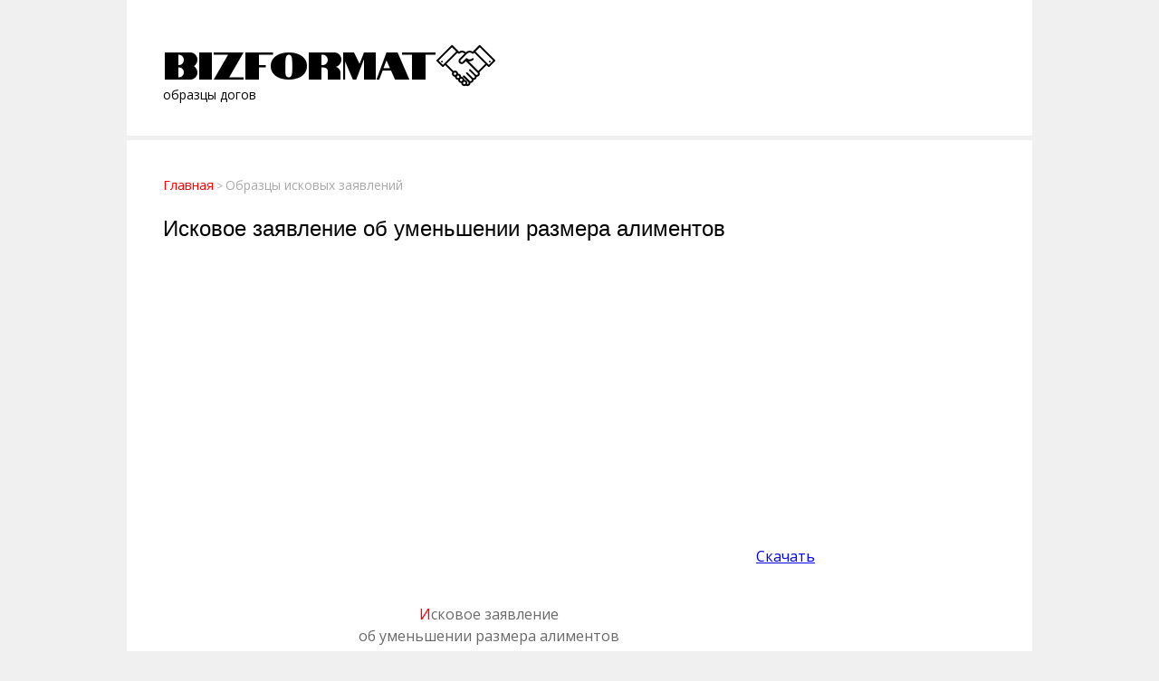

--- FILE ---
content_type: text/html; charset=utf-8
request_url: http://bizformat.ru/013/iskovoe_zajavlenie_ob_umenshenii_razmera_alimentov.php
body_size: 12852
content:
<!DOCTYPE html>
<html lang="ru">
<head>
<meta charset="UTF-8">
<meta name="viewport" content="width=device-width, initial-scale=1.0">
<meta http-equiv="X-UA-Compatible" content="ie=edge">
<title>Исковое заявление об уменьшении размера алиментов | bizformat.ru</title>
<meta name="description" content="Образец искового заявления об уменьшении размера алиментов.">
<meta name="keywords" content="исковое заявление о размере алиментов, образец искового заявления об уменьшении размера алиментов, иск, уменьшение алиментов">
<link type="text/css" rel="stylesheet" href="../styles.css">
<meta property="og:type" content="article">
<meta property="og:url" content="http://www.bizformat.ru/013/iskovoe_zajavlenie_ob_umenshenii_razmera_alimentov.php">
<meta property="og:title" content="Исковое заявление об уменьшении размера алиментов">
<meta property="og:description" content="Образец искового заявления об уменьшении размера алиментов.">
<meta property="og:image" content="http://www.bizformat.ru/img/image.png">
</head>
<body>
<!-- version 4.0 -->
<div class="wrapper">
<header>
<div class="logo">
<span class="logotext">BIZFORMAT</span><br>
<span id="example">образцы договоров и прочая деловая документация</span>
</div><!-- END .logo -->
<div class="topbanner" style="width: 525px; height: 60px; text-align: right;">
<!-- empty -->
</div><!-- END .topbanner --></header><!-- END header -->
<div class="middle">
<main>
<div class="breadcrumbs">
<a href="../" title="Образцы договоров" class="home">Главная</a> &gt; <a href="../013/" title="Образцы исковых заявлений">Образцы исковых заявлений</a>
</div><!-- END .breadcrumbs -->
<article>
<h1>Исковое заявление об уменьшении размера алиментов</h1>
<p class="ads2">
<script async src="https://pagead2.googlesyndication.com/pagead/js/adsbygoogle.js"></script>
<!-- biz.squ.300x250(med) -->
<ins class="adsbygoogle"
     style="display:inline-block;width:300px;height:250px"
     data-ad-client="ca-pub-0392640530186469"
     data-ad-slot="7920029803"></ins>
<script>
     (adsbygoogle = window.adsbygoogle || []).push({});
</script>
</p>
<p class="adsmob">
<script async src="https://pagead2.googlesyndication.com/pagead/js/adsbygoogle.js"></script>
<!-- biz.squ.250x250(med) -->
<ins class="adsbygoogle"
     style="display:inline-block;width:250px;height:250px"
     data-ad-client="ca-pub-0392640530186469"
     data-ad-slot="9398485209"></ins>
<script>
     (adsbygoogle = window.adsbygoogle || []).push({});
</script>
</p><p class="download"><a href="#download" title="Скачать" name="modal" class="puls" onclick="ym(25944164, 'reachGoal', 'skachat'); return true;">Скачать</a></p><p class="contractname">Исковое<!-- http://www.bizformat.ru/ --> заявление<br> об уменьшении размера алиментов</p>
<p>Иск № _____<br>
"_____" _______________ 20_____ г.<br>
Штамп организации</p>
<p>Суд (города, области, края, республики) ___________________ (наименование и адрес)<br>
Истец: ___________________ (Ф.И.О.)<br>
Адрес<!-- http://www.bizformat.ru/ -->: ___________________<br>
Ответчик: ___________________ (Ф.И.О.)<br>
Адрес<!-- http://www.bizformat.ru/ -->: ___________________</p>
<p class="indent"><!-- http://www.bizformat.ru/ -->По решению ___________________ (наименование) районного (городского) суда от ___________________ (число, месяц, год) с меня взыскиваются алименты в пользу ответчицы ___________________ (Ф.И.О.) на ребенка (детей) ___________________ (имя, число, месяц, год рождения ребенка, детей) ___________________ в размере ___________________ части заработной платы.<br>
<span class="marginleft"></span>Кроме того, по решению ___________________ районного <!-- http://www.bizformat.ru/ -->(городского) суда от ___________________ с меня взыскиваются алименты в пользу ___________________ на ребенка, детей в размере ___________________ части заработной платы.<br>
<span class="marginleft"></span><!-- http://www.bizformat.ru/ -->Общий размер взыскиваемых с меня алиментов составляет ___________________ моего заработка и превышает установленную законом долю.<br>
<span class="marginleft"></span>В соответствии со ст.119 СК <!-- http://www.bizformat.ru/ -->РФ, прошу снизить размер алиментов взыскиваемых по решению ___________________ (наименование) районного (городского) суда от ___________________ (число, месяц, год). Взыскивать с меня в пользу ответчицы ___________________ (Ф.И.О.) на содержание ребенка (детей) ___________________ (имя, число, месяц, год рождения ребенка (детей)) в размере ___________________ части заработной <!-- http://www.bizformat.ru/ -->платы ежемесячно.</p>
<p class="indent">Приложение<!-- http://www.bizformat.ru/ -->:<br>
<span class="marginleft"></span>1. Копии решений судов.<br>
<span class="marginleft"></span><!-- http://www.bizformat.ru/ -->2. Справка о зарплате.<br>
<span class="marginleft"></span>3. Марка (квитанция) об уплате госпошлины.<br>
<span class="marginleft"></span>4. Копия искового <!-- http://www.bizformat.ru/ -->заявления.</p>
<p>___________________ (подпись, <!-- http://www.bizformat.ru/ -->Ф.И.О.)</p>
</article><!-- END article -->
<p class="ads3">
<script async src="https://pagead2.googlesyndication.com/pagead/js/adsbygoogle.js"></script>
<!-- biz.squ.300x250(med) -->
<ins class="adsbygoogle"
     style="display:inline-block;width:300px;height:250px"
     data-ad-client="ca-pub-0392640530186469"
     data-ad-slot="7920029803"></ins>
<script>
     (adsbygoogle = window.adsbygoogle || []).push({});
</script>
</p>
<p class="adsmob">
<script async src="https://pagead2.googlesyndication.com/pagead/js/adsbygoogle.js"></script>
<!-- biz.squ.250x250(med) -->
<ins class="adsbygoogle"
     style="display:inline-block;width:250px;height:250px"
     data-ad-client="ca-pub-0392640530186469"
     data-ad-slot="9398485209"></ins>
<script>
     (adsbygoogle = window.adsbygoogle || []).push({});
</script>
</p><div>Поделиться:</div>
<script src="https://yastatic.net/es5-shims/0.0.2/es5-shims.min.js"></script>
<script src="https://yastatic.net/share2/share.js"></script>
<div class="ya-share2" data-services="vkontakte,facebook,odnoklassniki,twitter,linkedin,lj,viber,whatsapp,skype,telegram"></div>
<!-- vkontakte,facebook,odnoklassniki,moimir,twitter,blogger,delicious,digg,reddit,evernote,linkedin,lj,pocket,qzone,renren,sinaWeibo,surfingbird,tencentWeibo,tumblr,viber,whatsapp,skype,telegram --><div class="breadcrumbsdown">
<a href="../" title="Образцы договоров">Перейти на главную страницу</a><br>
<a href="../013/" title="Образцы исковых заявлений">Перейти на страницу: Прочая деловая документация</a>
</div><!-- END .breadcrumbsdown -->
<!-- <div>Новости партнёров:</div> --></main><!-- END main -->
<aside>
<script async src="https://pagead2.googlesyndication.com/pagead/js/adsbygoogle.js"></script>
<!-- biz.ver.160x600(med) -->
<ins class="adsbygoogle"
     style="display:inline-block;width:160px;height:600px"
     data-ad-client="ca-pub-0392640530186469"
     data-ad-slot="5200219897"></ins>
<script>
     (adsbygoogle = window.adsbygoogle || []).push({});
</script></aside><!-- END aside -->
</div><!-- END .middle -->
<!-- START window modal -->
<!-- START window itself -->
<div id="boxes">  
<div id="download" class="window">
<div class="top">
<a href="#" class="close">Закрыть</a>
</div>
<!-- START info in modal window -->
<div class="contentmodal">
<form method="GET" action="../doc/013/iskovoe_zajavlenie_ob_umenshenii_razmera_alimentov.rtf">
<p>Скачать договор в формате .rtf</p>
<input type="checkbox" id="downloadform" required="">
<label for="downloadform">Я прочитал(а) и согласен(сна) c <a href="../policy.php" title="Условия использования материалов, размещённых на сайте bizformat.ru" target="_blank">условиями использования материалов</a></label>
<input type="submit" value="Скачать" class="downloadbutton" disabled="">
</form>
<!-- END info in modal window -->
</div>
</div>
</div>
<!-- END window itself -->
<!-- START mask -->
<div id="mask"></div>
<!-- END mask -->
<!-- END window modal -->
<footer>
<progress value="0">
<div class="progresscontainer">
<span class="progressbar"></span>
</div>
</progress><!-- END progress -->
<!-- preloader 
<div id="before-load">
<i></i>
</div> -->
<!-- END preloader -->
<!--LiveInternet counter--><script type="text/javascript"><!--
document.write('<a href="http://www.liveinternet.ru/click" '+
'target=_blank><img src="http://counter.yadro.ru/hit?t52.1;r'+
escape(document.referrer)+((typeof(screen)=='undefined')?'':
';s'+screen.width+'*'+screen.height+'*'+(screen.colorDepth?
screen.colorDepth:screen.pixelDepth))+';u'+escape(document.URL)+
';i'+escape('Жж'+document.title.substring(0,80))+';'+Math.random()+
'" alt="" title="LiveInternet: показано число просмотров и посетителей за 24 часа" '+
'border=0 width=88 height=31><\/a>')//--></script><!--/LiveInternet--><br>
&copy;Bizformat.ru - образцы договоров, исков, доверенностей и прочей деловой документации, 2006-2026 гг.<br>
<a href="http://www.bizformat.ru/faq.php" title="Часто задаваемые вопросы" class="footerilink">FAQ</a> | <a href="http://www.bizformat.ru/advertising.php" title="Реклама на сайте" class="footerilink">Реклама на сайте</a> | <a href="http://www.bizformat.ru/bizformat.php" title="Каталог ресурсов" class="footerilink">Каталог ресурсов</a> - обмен тематическими ссылками.<!-- Продвижение сайта в поисковых системах. --><br>
</footer><!-- END footer -->
</div><!-- END .wrapper -->
<script type="text/javascript" src="http://www.bizformat.ru/js/jquery-3.3.1.min.js"></script>
<script type="text/javascript" src="http://www.bizformat.ru/js/preloader.js"></script>
<script type="text/javascript" src="http://www.bizformat.ru/js/appearingtext.js"></script>
<script type="text/javascript" src="http://www.bizformat.ru/js/progressbar.js"></script>
<script type="text/javascript" src="http://www.bizformat.ru/js/modal1.js"></script>
<script type="text/javascript" src="http://www.bizformat.ru/js/agree.js"></script>
<!-- Yandex.Metrika counter -->
<script type="text/javascript" >
    (function(m,e,t,r,i,k,a){m[i]=m[i]||function(){(m[i].a=m[i].a||[]).push(arguments)};
    m[i].l=1*new Date();k=e.createElement(t),a=e.getElementsByTagName(t)[0],k.async=1,k.src=r,a.parentNode.insertBefore(k,a)})
    (window, document, "script", "https://mc.yandex.ru/metrika/tag.js", "ym");

    ym(25944164, "init", {
        clickmap:true,
        trackLinks:true,
        accurateTrackBounce:true,
        webvisor:true
    });
</script>
<noscript><div><img src="https://mc.yandex.ru/watch/25944164" style="position:absolute; left:-9999px;" alt="" /></div></noscript>
<!-- /Yandex.Metrika counter -->
<!-- Global site tag (gtag.js) - Google Analytics -->
<script async src="https://www.googletagmanager.com/gtag/js?id=UA-54147466-2"></script>
<script>
    window.dataLayer = window.dataLayer || [];
    function gtag(){dataLayer.push(arguments);}
    gtag('js', new Date());

    gtag('config', 'UA-54147466-2');
</script>
<!-- /Global site tag (gtag.js) - Google Analytics -->
</body>
</html>

--- FILE ---
content_type: text/html; charset=utf-8
request_url: https://www.google.com/recaptcha/api2/aframe
body_size: 268
content:
<!DOCTYPE HTML><html><head><meta http-equiv="content-type" content="text/html; charset=UTF-8"></head><body><script nonce="ea82PBf3PslpxRPNGyMVFA">/** Anti-fraud and anti-abuse applications only. See google.com/recaptcha */ try{var clients={'sodar':'https://pagead2.googlesyndication.com/pagead/sodar?'};window.addEventListener("message",function(a){try{if(a.source===window.parent){var b=JSON.parse(a.data);var c=clients[b['id']];if(c){var d=document.createElement('img');d.src=c+b['params']+'&rc='+(localStorage.getItem("rc::a")?sessionStorage.getItem("rc::b"):"");window.document.body.appendChild(d);sessionStorage.setItem("rc::e",parseInt(sessionStorage.getItem("rc::e")||0)+1);localStorage.setItem("rc::h",'1768524569089');}}}catch(b){}});window.parent.postMessage("_grecaptcha_ready", "*");}catch(b){}</script></body></html>

--- FILE ---
content_type: text/css
request_url: http://bizformat.ru/styles.css
body_size: 12135
content:
@charset "UTF-8";
@import url("https://fonts.googleapis.com/css?family=Open+Sans");
@import url("https://fonts.googleapis.com/css?family=Notable");

* {
    margin: 0;
    padding: 0;
}

html {
    margin-left: calc(100vw - 100%);
    margin-right: 0;
}

body {
    background-color: #f0f0f0;
}

.wrapper {
    margin: 0 auto;
    width: 1000px;
}

header {
    background-color: white;
    /* border-bottom: 1px solid #000000; */
    display: -webkit-box;
    display: -ms-flexbox;
    display: flex;
    height: 70px;
    margin-bottom: 5px;
    padding: 40px 40px 40px 40px;
    text-align: justify;
}

.logo {
    display: block;
    width: 395px;
}

.logotext {
    font-family: 'Notable', sans-serif;
    font-size: 42px;
    padding-right: 65px;
    position: relative;
    text-align: left;
}

.logotext:before {
    background: url("img/handshake.svg") left center/cover no-repeat;
    content: "";
    height: 65px;
    position: absolute;
    right: 0;
    top: 0;
    width: 65px;
}

/*.logo*/
#example {
    display: none;
    padding: 0px 0px 0px 0px;
}

#example .new {
    opacity: 0;
}

#example .div_opacity {
    color: #000000;
    font-family: 'Open Sans', sans-serif;
    font-size: 14px;
    opacity: 1;
    transition: opacity .1s ease-in-out;
    -webkit-transition: opacity .1s ease-in-out;
    -moz-transition: opacity .1s ease-in-out;
    -ms-transition: opacity .1s ease-in-out;
    -o-transition: opacity .1s ease-in-out;
}

.middle {
    display: -webkit-box;
    display: -ms-flexbox;
    display: flex;
}

main {
    background-color: white;
    color: #696969;
    font-family: 'Open Sans', sans-serif;
    font-size: 16px;
    padding: 40px 40px;
    width: 720px;
}

.breadcrumbs {
    color: #a9a9a9;
    font-size: 12px;
    padding-bottom: 25px;
}

.breadcrumbs a {
    font-family: 'Open Sans', sans-serif;
    font-size: 14px;
    text-decoration: none;
    color: #a9a9a9;
}

.breadcrumbs a:hover {
    text-decoration: underline;
    color: #Ff0000;
}

.breadcrumbs .home {
    color: #ff0000;
    font-family: 'Open Sans', sans-serif;
    font-size: 14px;
    text-decoration: none;
}

.breadcrumbs .home:hover {
    text-decoration: underline;
}

.breadcrumbsdown {
    color: #Ff0000;
    line-height: 1.5em;
    margin: 25px 0px 0px 0px;
}

.breadcrumbsdown a {
    background: url("img/breadcrumbsdown.png") 100% 2px no-repeat;
    color: #Ff0000;
    font-family: 'Open Sans', sans-serif;
    font-size: 14px;
    padding-right: 19px;
    text-decoration: underline;
    text-decoration-skip-ink: none;
}

.breadcrumbsdown a:hover {
    color: #f00000;
    text-decoration: none;
}

.download {
    text-align: right;
}

h1 {
    color: #000000;
    font: 24px Arial, Helvetica, sans-serif;
    text-align: left;
    text-decoration: none;
}

h2 {
    color: #000000;
    font: 22px Arial, Helvetica, sans-serif;
    text-align: left;
    text-decoration: none;
    text-decoration-skip-ink: none;
}

h3 {
    color: #000000;
    font: 22px Arial, Helvetica, sans-serif;
    text-align: left;
    text-decoration: none;
}

h4 {
    color: #000000;
    font: 22px Arial, Helvetica, sans-serif;
    text-align: left;
    text-decoration: none;
}

h5 {
    color: #000000;
    font: 22px Arial, Helvetica, sans-serif;
    text-align: left;
    text-decoration: none;
}

h6 {
    color: #000000;
    font: 22px Arial, Helvetica, sans-serif;
    text-align: left;
    text-decoration: none;
}

p {
    line-height: 1.5em;
    margin: 40px 0px 40px 0px;
    text-align: justify;
}

a {
    text-decoration-skip-ink: none;
}

.contractname {
    text-align: center;
}

.contractname:first-letter {
    color: #ff0000;
}

.contractparagraphname {
    text-align: center;
}

.category p {
    color: #000000;
    font: 22px Arial, Helvetica, sans-serif;
    text-align: left;
    text-decoration: none;
}

.category a {
    color: #574e37;
    text-decoration: none;
}

.category ul {
    line-height: 1.5em;
    list-style-type: square;
    margin: 25px 0 25px 25px;
    text-align: left;
}

.category a:hover {
    color: #ff0000;
    text-decoration: underline;
}

.questions {
    font-size: 16px;
    text-align: justify !important;
}

.question {
    color: #000000;
    font: 22px Arial, Helvetica, sans-serif;
    margin: 40px 0px 40px 0px;
    text-align: left;
    text-decoration: none;
}

.index {
    font-size: 14px;
}

.index p {
    text-align: left;
}

.index h2 {
    color: #574e37;
    font-size: 18px;
    text-decoration: underline;
}

.indexindent {
    font-size: 16px;
    text-align: justify !important;
    text-indent: 1em;
}

.indexindent:first-letter {
    color: #ff0000;
}

.indexlink {
    color: #574e37;
    font-size: 18px;
    text-decoration: underline;
}

.indexlink:hover {
    color: #ff0000;
    font-size: 18px;
    text-decoration: none;
}

.indexminilink {
    color: #666666;
    line-height: 1.5em;
    text-decoration: none;
}

.indexminilink:hover {
    color: #ff0000;
    text-decoration: underline;
}

.indent {
    text-indent: 1em;
}

.publicationindent {
    text-indent: 1em;
}

.publicationindent:first-letter {
    color: #ff0000;
}

.publicationlink {
    color: #ff0000;
    text-decoration: underline;
    text-decoration-skip-ink: none;
}

.publicationlink:hover {
    color: #696969;
    text-decoration: none;
}

.publicationlist {
    line-height: 1.5em;
    list-style-type: square;
    margin: 25px 0 25px 25px;
    text-align: justify;
}

.publicationlistnumber {
    line-height: 1.5em;
    list-style-type: 1;
    margin: 0 0 25px 25px;
    text-align: justify;
}

.publicationlistnumber li {
    margin: 25px 0 0 0;
}

.marginleft {
    margin-left: 1em;
}

aside {
    background-color: white;
    min-width: 160px;
    max-width: 160px;
    padding: 40px 40px 40px 0;
}

footer {
    background-color: khaki;
    color: #000000;
    font-family: 'Open Sans', sans-serif;
    font-size: 15px;
    margin: 0 auto;
    margin-top: 5px;
    max-width: 1000px;
    padding: 40px 40px;
    text-align: center;
}

.footerilink {
    color: #000000;
    line-height: 1.5em;
    text-decoration: none;
}

.footerilink:hover {
    color: #ff0000;
    text-decoration: none;
}

.adsmob {
    display: none;
}

/*.download*/
#mask {
    background-color: #000000;
    display: none;
    left: 0;
    opacity: 0.6;
    position: absolute;
    top: 0;
    z-index: 9000;
}

#boxes .window {
    display: none;
    height: 200px;
    left: 0;
    overflow: hidden;
    padding: 20px;
    position: absolute;
    top: 0;
    width: 440px;
    z-index: 9999;
}

#boxes #download {
    background-color: #ffffff;
    height: 203px;
    padding: 10px;
    width: 375px;
}

.top {
    background: #0085cc;
    height: 30px;
    left: 0;
    padding: 8px 20px 6px 10px;
    position: absolute;
    top: 0;
    width: 370px;
}

.close {
    color: #ffffff;
    float: right;
    line-height: 30px;
}

.contentmodal {
    color: #000000;
    padding-top: 50px;
}

.scroll-hidden {
    overflow: hidden;
}
/*END .download*/

/*progressbar*/
progress {
    appearance: none;
    -webkit-appearance: none;
    -moz-appearance: none;
    background: transparent;
    border: none;
    color: #ff0000;
    height: 5px;
    left: 0;
    position: fixed;
    top: 0;
    width: 100%;
}

progress::-webkit-progress-bar {
    background: transparent;
    border-radius: 5px;
}

progress::-webkit-progress-value {
    background: #ff0000;
    border-radius: 5px;
}

progress::-moz-progress-bar {
    background: #ff0000;
    border-radius: 5px;
}

.progresscontainer {
    background: transparent;
    display: block;
    height: 5px;
    left: 0;
    position: fixed;
    top: 0;
    width: 100%;
}

.progressbar {
    background: #ff0000;
    display: block;
    height: inherit;
    width: 0%;
}
/*END progressbar*/

/*preloader*/
#before-load {
    background: #ffffff;
    bottom: 0;
    left: 0;
    position: fixed;
    right: 0;
    top: 0;
    z-index: 9999;
}

#before-load i {
    background: url("img/preloader.gif") no-repeat 50% 50%;
    height: 64px;
    left: 50%;
    margin: -35px 0 0 -35px;
    position: absolute;
    top: 50%;
    width: 64px;
}

mark {
    color: #696969;
    background: #f0f0f0;
}
/*END preloader*/

/*480px-599px*/
@media (max-width: 599px) and (min-width: 480px) {
    body {
        background-color: #f0f0f0;
    }

    .wrapper {
        width: 96%;
        padding: 0 2% 0 2%;
    }

    header {
        display: block;
        margin: 0;
        margin-bottom: 5px;
        padding: 7% 4% 7% 4%;
        width: 92%;
    }

    .topbanner {
        display: none;
    }

    .middle {
        display: block;
    }

    aside {
        display: none;
    }

    main {
        width: 92%;
        border: 0;
        font-size: 16px;
        padding: 4% 4% 4% 4%;
    }

    .ads2 {
        display: block;
    }

    .ads3 {
        display: block;
    }

    footer {
        background-color: khaki;
        color: #000000;
        margin: 0;
        margin-top: 5px;
        max-width: 92%;
        padding: 4% 4% 4% 4%;
    }
}
/*END 480px-599px*/

/*320px-479px*/
@media (max-width: 479px) and (min-width: 320px) {
    body {
        background-color: #f0f0f0;
    }

    .wrapper {
        padding: 0 2% 0 2%;
        width: 96%;
    }

    header {
        display: block;
        height: 75px;
        margin: 0;
        margin-bottom: 5px;
        padding: 6% 4% 5% 4%;
        width: 92%;
    }

    .logo {
        display: block;
        height: 75px;
        text-align: left;
        width: 100%;
    }

    .logotext {
        font-family: 'Notable', sans-serif;
        font-size: 32px;
        padding-right: 49px;
        position: relative;
        text-align: left;
    }

    .logotext:before {
        background: url("img/handshake.svg") left center/cover no-repeat;
        content: "";
        height: 49px;
        position: absolute;
        right: 0;
        top: 0;
        width: 49px;
    }

    /*.logo*/
    #example {
        display: none;
        padding: 0px 0px 0px 0px;
    }

    #example .new {
        opacity: 0;
    }

    #example .div_opacity {
        color: #000000;
        font-family: 'Open Sans', sans-serif;
        font-size: 14px;
        opacity: 1;
        transition: opacity .1s ease-in-out;
        -webkit-transition: opacity .1s ease-in-out;
        -moz-transition: opacity .1s ease-in-out;
        -ms-transition: opacity .1s ease-in-out;
        -o-transition: opacity .1s ease-in-out;
    }
    /*END .logo*/

    .topbanner {
        display: none;
    }

    .middle {
        display: block;
    }

    aside {
        display: none;
    }

    main {
        border: 0;
        font-size: 14px;
        padding: 4% 4% 4% 4%;
        width: 92%;
    }

    .ads2 {
        display: none;
    }

    .ads3 {
        display: none;
    }

    .adsmob {
        display: block;
    }

    .breadcrumbs {
        color: #a9a9a9;
        font-size: 12px;
        padding-bottom: 25px;
    }

    .breadcrumbs a {
        color: #a9a9a9;
        font-family: 'Open Sans', sans-serif;
        font-size: 12px;
        text-decoration: none;
    }

    .breadcrumbs a:hover {
        color: #ff0000;
        text-decoration: underline;
    }

    .breadcrumbs .home {
        color: #ff0000;
        font-family: 'Open Sans', sans-serif;
        font-size: 12px;
        text-decoration: none;
    }

    .breadcrumbsdown a {
        color: #ff0000;
        background: url("img/breadcrumbsdown.png") 100% 0px no-repeat;
        font-family: 'Open Sans', sans-serif;
        font-size: 12px;
        padding-right: 19px;
        text-decoration: underline;
        text-decoration-skip-ink: none;
    }

    .breadcrumbsdown a:hover {
        color: #ff0000;
        text-decoration: none;
    }

    .indexindent {
        text-align: left !important;
        text-indent: 1em;
        font-size: 16px;
    }

    footer {
        background-color: khaki;
        color: #000000;
        margin: 0;
        margin-top: 5px;
        max-width: 92%;
        padding: 4% 4% 4% 4%;
    }
}
/*END 320px-479px*/

/*# sourceMappingURL=styles.css.map */

--- FILE ---
content_type: application/javascript
request_url: http://www.bizformat.ru/js/agree.js
body_size: 174
content:
$('#downloadform').on('change', function(){
  if($(this).is(':checked')) $('.downloadbutton').attr('disabled', false);
  else $('.downloadbutton').attr('disabled', true);
});

--- FILE ---
content_type: image/svg+xml
request_url: http://bizformat.ru/img/handshake.svg
body_size: 5081
content:
<?xml version="1.0" encoding="iso-8859-1"?>
<!-- Generator: Adobe Illustrator 19.0.0, SVG Export Plug-In . SVG Version: 6.00 Build 0)  -->
<svg version="1.1" id="Layer_1" xmlns="http://www.w3.org/2000/svg" xmlns:xlink="http://www.w3.org/1999/xlink" x="0px" y="0px"
	 viewBox="0 0 512 512" style="enable-background:new 0 0 512 512;" xml:space="preserve">
<g>
	<g>
		<g>
			<path d="M42.204,215.768c-2.989,2.985-2.987,7.827,0,10.813c2.987,2.985,7.828,2.985,10.812,0c2.987-2.988,2.987-7.829,0-10.815
				C50.031,212.782,45.191,212.781,42.204,215.768z"/>
			<circle cx="464.388" cy="221.174" r="7.647"/>
			<path d="M509.65,206.948L382.289,79.589c-1.505-1.505-3.546-2.35-5.674-2.35s-4.169,0.845-5.674,2.35l-48.14,48.142l-7.08,7.081
				c-17.971-12.588-42.987-10.86-59.024,5.179L256,140.69l-0.698-0.698c-8.707-8.707-20.282-13.502-32.595-13.503
				c-0.001,0,0,0-0.001,0c-9.595,0-18.742,2.912-26.433,8.317l-7.064-7.064l-0.01-0.011l-48.141-48.143
				c-1.505-1.505-3.545-2.35-5.674-2.35c-2.128,0-4.167,0.845-5.674,2.35L2.349,206.949C0.845,208.454,0,210.494,0,212.622
				c0,2.128,0.845,4.169,2.349,5.673l48.142,48.142c1.567,1.566,3.621,2.35,5.674,2.35c2.054,0,4.107-0.783,5.674-2.35
				l13.998-13.998l62.028,62.028c-1.948,3.735-3.056,7.974-3.056,12.47c0.003,14.875,12.07,26.981,26.927,27.054
				c0.074,14.813,12.107,26.848,26.921,26.922c0.034,7.177,2.842,13.92,7.922,19c5.079,5.08,11.824,7.889,19.003,7.923
				c0.033,7.178,2.841,13.922,7.921,19.001c5.111,5.11,11.907,7.925,19.134,7.925c4.856,0,9.413-1.292,13.357-3.542
				c4.131,2.347,8.751,3.528,13.373,3.528c6.93,0,13.861-2.638,19.137-7.914c5.242-5.244,7.879-12.122,7.91-19.009
				c6.888-0.032,13.767-2.67,19.01-7.912c5.24-5.24,7.876-12.113,7.912-18.997c7.181-0.032,13.928-2.843,19.007-7.923
				c5.083-5.082,7.895-11.83,7.927-19.011c6.884-0.035,13.757-2.672,18.999-7.912c8.632-8.633,10.327-21.589,5.032-31.765
				l61.863-61.864l13.999,13.999c1.505,1.505,3.545,2.35,5.674,2.35c2.128,0,4.169-0.845,5.674-2.35l48.142-48.144
				C512.783,215.161,512.783,210.081,509.65,206.948z M56.165,249.418l-36.796-36.797L135.383,96.607l36.795,36.797L56.165,249.418z
				 M161.867,337.948c-6.073,0-11.015-4.941-11.016-11.013c0.001-6.074,4.942-11.016,11.016-11.016
				c6.073,0,11.012,4.942,11.013,11.013C172.88,333.006,167.94,337.947,161.867,337.948z M188.79,364.87
				c-6.074,0-11.014-4.942-11.014-11.016c0-6.073,4.941-11.013,11.013-11.013c6.074,0,11.015,4.942,11.015,11.016
				C199.804,359.929,194.863,364.87,188.79,364.87z M223.498,388.567c-2.079,2.081-4.844,3.226-7.783,3.226h-0.004
				c-2.942,0-5.708-1.146-7.788-3.226c-2.081-2.081-3.226-4.847-3.226-7.789c0-2.942,1.145-5.706,3.226-7.786
				c2.079-2.081,4.846-3.226,7.787-3.226c6.073,0,11.013,4.942,11.013,11.017C226.723,383.721,225.579,386.486,223.498,388.567z
				 M242.635,418.716c-2.943,0-5.708-1.146-7.788-3.226c-2.079-2.079-3.225-4.846-3.225-7.788c0-6.073,4.94-11.013,11.011-11.013
				c6.075,0,11.016,4.942,11.016,11.014C253.648,413.775,248.707,418.716,242.635,418.716z M357.922,334.722
				c-4.295,4.295-11.283,4.295-15.578,0l-44.523-44.523c-3.134-3.133-8.213-3.133-11.347,0c-3.133,3.133-3.133,8.213,0,11.345
				l44.523,44.523c2.081,2.081,3.227,4.847,3.226,7.788c0,2.943-1.146,5.708-3.228,7.789c-2.078,2.079-4.842,3.224-7.784,3.224
				c-2.941,0-5.705-1.145-7.784-3.223c0,0-0.001-0.001-0.002-0.002l-44.523-44.523c-3.134-3.133-8.213-3.133-11.346,0
				c-3.133,3.133-3.133,8.213,0,11.346l44.523,44.523c0,0,0.002,0.001,0.002,0.003c4.292,4.294,4.289,11.28-0.003,15.572
				c-4.295,4.295-11.281,4.295-15.575,0.003c0,0-0.001-0.001-0.002-0.002l-44.523-44.523c-3.134-3.133-8.213-3.133-11.346,0
				c-3.133,3.133-3.133,8.213,0,11.346l44.523,44.523c0,0,0.002,0.001,0.002,0.002c4.293,4.295,4.292,11.28-0.002,15.574
				c-2.643,2.642-6.304,3.653-9.731,3.044c1.455-3.319,2.269-6.981,2.269-10.829c0-14.875-12.067-26.984-26.928-27.057
				c-0.073-14.814-12.107-26.849-26.92-26.923c-0.072-14.815-12.108-26.851-26.923-26.924
				c-0.074-14.859-12.182-26.925-27.055-26.925c-4.595,0-8.925,1.155-12.721,3.186L87.18,241.094l96.342-96.342l6.585,6.586
				c3.134,3.133,8.213,3.133,11.346,0c5.676-5.676,13.221-8.801,21.249-8.801c8.027,0,15.574,3.127,21.248,8.802l0.698,0.7
				l-44.577,44.575c-10.548,10.549-10.546,27.717,0.004,38.269c5.276,5.275,12.202,7.911,19.132,7.911
				c6.928-0.001,13.859-2.639,19.133-7.914l17.715-17.714l102.125,101.982C362.407,323.367,362.288,330.356,357.922,334.722z
				 M363.816,302.094l-84.678-84.562c14.909,3.344,31.168-0.772,42.749-12.352c3.133-3.133,3.133-8.213,0-11.345
				c-3.134-3.133-8.213-3.133-11.346,0c-11.713,11.716-30.777,11.717-42.496,0c-3.132-3.133-8.213-3.132-11.344,0.001
				l-29.699,29.697c-4.296,4.295-11.281,4.294-15.573,0.002c-4.296-4.296-4.297-11.285-0.004-15.579l56.622-56.619
				c11.716-11.717,30.782-11.718,42.498-0.001c3.134,3.133,8.213,3.133,11.347,0l6.586-6.586l96.341,96.343L363.816,302.094z
				 M455.835,249.418L339.822,133.404l36.794-36.796l116.016,116.013L455.835,249.418z"/>
		</g>
	</g>
</g>
<g>
</g>
<g>
</g>
<g>
</g>
<g>
</g>
<g>
</g>
<g>
</g>
<g>
</g>
<g>
</g>
<g>
</g>
<g>
</g>
<g>
</g>
<g>
</g>
<g>
</g>
<g>
</g>
<g>
</g>
</svg>


--- FILE ---
content_type: application/javascript
request_url: http://www.bizformat.ru/js/modal1.js
body_size: 1596
content:
$(document).ready(function() {   
    $('a[name=modal]').click(function(e) {
        e.preventDefault();
        var id = $(this).attr('href');
        var maskHeight = $(document).height();
        var maskWidth = $(window).width();
        $('#mask').css({'width':maskWidth,'height':maskHeight});
        $('#mask').fadeIn(999); 
        $('#mask').fadeTo("slow", 0.6); 
        $("html").addClass("scroll-hidden");
        $('html, body').animate({scrollTop: $("#mask").offset().top}, 2000);
        var winH = $(window).height();
        var winW = $(window).width();
        $(id).css('top', winH/2-$(id).height()/2);
        $(id).css('left', winW/2-$(id).width()/2);
        $(id).fadeIn(1999); 
    });
    $('.window .close').click(function(e) { 
        e.preventDefault();
        $('#mask, .window').hide();
        $("html").removeClass("scroll-hidden");   
    }); 
});

$('.downloadbutton').click(function(){
    setTimeout(function() {window.location.reload();}, 10000);
});

$('.close').click(function() {
    location.reload();
});

$('.puls').click(function(){
    setTimeout(function() {window.location.reload();}, 20000);
});

$(document).ready(function () {
    $(window).resize(function () {
        var box = $('#boxes .window');
        var maskHeight = $(document).height();
        var maskWidth = $(window).width();
        $('#mask').css({'width':maskWidth,'height':maskHeight});
        var winH = $(window).height();
        var winW = $(window).width();
        box.css('top',  winH/2 - box.height()/2);
        box.css('left', winW/2 - box.width()/2);
    });
});

--- FILE ---
content_type: application/javascript
request_url: http://www.bizformat.ru/js/appearingtext.js
body_size: 486
content:
$(document).ready(function(){
    $.fn.animate_Text = function() {
        var string = this.text();
        return this.each(function(){
            var $this = $(this);
            $this.html(string.replace(/./g, '<span class="new">$&</span>'));
            $this.find('span.new').each(function(i, el){
                setTimeout(function(){ $(el).addClass('div_opacity'); }, 240 * i);
            });
        });
    };
    $('#example').show();
    $('#example').animate_Text();
});

--- FILE ---
content_type: application/javascript
request_url: http://www.bizformat.ru/js/preloader.js
body_size: 104
content:
$(window).load(function() {
	$('#before-load').find('i').fadeOut().end().delay(400).fadeOut('slow');
});

--- FILE ---
content_type: application/javascript
request_url: http://www.bizformat.ru/js/progressbar.js
body_size: 278
content:
$(function() {
    $(window).on("scroll resize", function() {
        var o = $(window).scrollTop() / ($(document).height() - $(window).height());
        $(".progressbar").css({
            "width": (100 * o | 0) + "%"
        });
        $('progress')[0].value = o;
    })
});